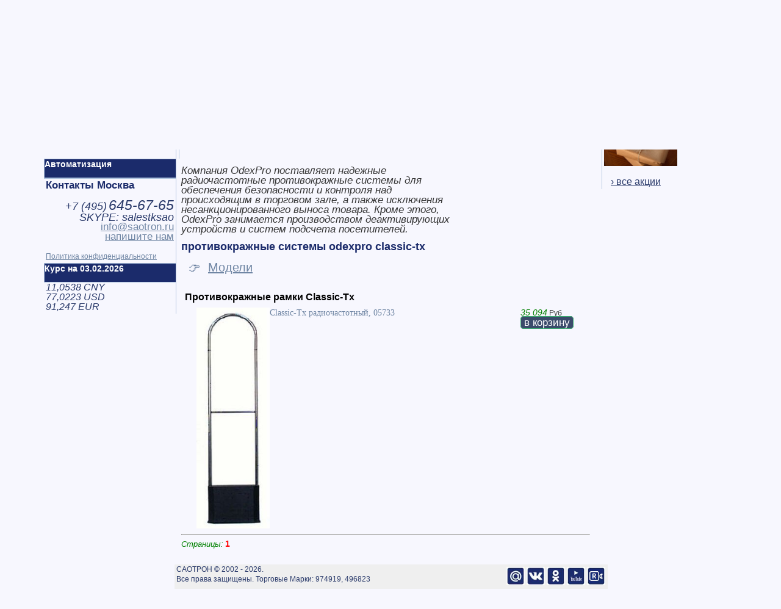

--- FILE ---
content_type: text/html; Charset=windows-1251
request_url: https://www.saotron.ru/odexpro-classic-tx.shtml
body_size: 8718
content:
<!DOCTYPE HTML PUBLIC "-//W3C//DTD HTML 4.01 Transitional//EN"><HTML lang="ru">
<HEAD>
<title>противокражные системы odexpro classic-tx</title>

<BASE href="https://www.saotron.ru/">

<meta http-equiv="Content-Type" content="text/html;charset=Windows-1251">
<meta name="robots" content="index,follow">
<meta name="AUTHOR" content="САОТРОН SAOTRON">
<meta name="COPYRIGHT" content="Copyright (c) by САОТРОН (SAOTRON.RU)">
<meta name="description" content="odexpro classic-tx противокражные системы odexpro classic-tx">
<meta name="Classification" content="противокражные системы odexpro classic-tx">
<meta name="yandex-verification" content="7b2fd6ac68561ffa">
<meta name="geo.placename" content="Москва, Россия">
<meta name="geo.position" content="55.7558260;37.6173000">
<meta name="geo.region" content="RU-город Москва">
<meta name="ICBM" content="55.7558260, 37.6173000">
<meta name="viewport" content="width=device-width, user-scalable=yes">
<link rel="icon" href="https://www.saotron.ru/favicon.svg" type="image/x-icon">
<link rel="alternate" type="application/rss+xml" title="Статьи САОТРОН" href="https://www.saotron.ru/sitemap/news_rss_utf8.asp"> 

<link rel="stylesheet" href="https://www.saotron.ru/inc/style.css" type="text/css">

<style type="text/css">div{-moz-user-select:none;-webkit-user-select:none;-ms-user-select:none;-o-user-select:none;user-select:none;-khtml-user-select:none}</style>


<style type="text/css">.ya-page_js_yes .ya-site-form_inited_no { display: none; }</style>
<style type="text/css">img.img_resize_big {cursor: pointer;}img.img_resize_big:hover {display:block;width: 500px;position:absolute;border: 40px solid #f0f0f0;margin:30px;}</style>

<!-- Google Tag Manager -->
<script type="text/javascript">(function(w,d,s,l,i){w[l]=w[l]||[];w[l].push({'gtm.start':
new Date().getTime(),event:'gtm.js'});var f=d.getElementsByTagName(s)[0],
j=d.createElement(s),dl=l!='dataLayer'?'&l='+l:'';j.async=true;j.src=
'https://www.googletagmanager.com/gtm.js?id='+i+dl;f.parentNode.insertBefore(j,f);
})(window,document,'script','dataLayer','GTM-MH5FCGWB');</script>
<!-- End Google Tag Manager -->
</HEAD>
<BODY class=header>

<!--news-->

<div style="width:1140px; padding: 0px; margin: 0 auto;border: 0px solid LightSteelBlue;">
<div style="width:225px; padding: 0px; position:relative; border: 0px solid LightSteelBlue; float:right">

<div style="width:200px; border: 0px solid LightSteelBlue; padding: 3px;margin:0px 5px;border-left:0px;border-bottom:0px;">
<iframe src="https://www.saotron.ru/basket.asp" width="200" height="100" name="basket" scrolling="no" style="border-width:0px;overflow: hidden;"></iframe>
</div>


<div style="width:220px; border: 1px solid LightSteelBlue; padding: 3px;margin:0px 5px;border-right:0px;border-bottom:0px;">
<p style="color: #1B2B6B; font-size: 17px; font-family: Arial, sans-serif;">Акции и предложения:</p><br>

<A href="https://www.saotron.ru/sales/prednovogodnya-akcia-na-vesi-cas" title="Предновогодняя Распродажа на весы CAS от Саотрон">
<img src="https://www.saotron.ru/sales/images/470404075.jpg" width="120" alt="Предновогодняя Распродажа на весы CAS от Саотрон" style="float:left;">
<u>Предновогодняя Распродажа на весы CAS от Саотрон</u></A>
<br style="clear: both;"><br>

<a class="item_zakaz" href="https://www.saotron.ru/sales/" title='Подробнее' style="margin: 5px;line-height: 1.2">&nbsp;&nbsp;<u class=classFont16>&#8250; все акции</u><br></a>
</DIV>


</div>

<!--news-->

<div style="width:930px; margin:0px; padding: 0px; border: 0px solid LightSteelBlue;">


<div style="width:210px; height:80px; padding: 3px; margin: 3px; float: left;border: 0px solid LightSteelBlue;">

<a href = "https://www.saotron.ru/"><img src="https://www.saotron.ru/images/saotron.svg" alt=""></a>

<br><br>


</div>
<div style="width:670px; height:80px;  padding: 3px; margin: 3px; float: left;border: 0px solid LightSteelBlue;">

<div style="width:38%; height:80px;  padding: 0px; margin: 0px; float: left;border: 0px solid LightSteelBlue; user-select: text; -moz-user-select:text;-webkit-user-select:text;-ms-user-select:text;-o-user-select:text;-khtml-user-select:text">

<p style="color: #3B4B6B; font-size: 22px; font-family: Arial, sans-serif; display:inline;">+7 (495) 645-67-65</p><br>
<p style="color: #3B4B6B; font-size: 17px; font-family: Arial, sans-serif; display:inline;">Москва, Большая Новодмитровская, 23</p>
	<div class="clist_catalog" style="height:20px;border: 0px solid LightSteelBlue; padding: 0px;float:left; background-color:#012B6B;">
	
	<div style="margin: auto;background-color:#012B6B;">
		<A class=top_menu_v href="https://www.saotron.ru/item/5/"><b class=classbred>Каталог и цены &#9660;&nbsp;&nbsp;</b></A>
	</div>
	</div>
</div>
<div style="width:30%; height:40px;  padding: 0px; margin: 0px; float: left;border: 0px solid LightSteelBlue;">
<a href = "https://www.saotron.ru/?PAGEID=8&amp;usermessage=XXX&amp;usertel=callback" rel="nofollow"><img src="https://www.saotron.ru/images/tel.jpg" alt="" width="40" style="float:left;"><font style='font-size:16px;' face=Arial>закажите звонок<br>вам</font></a>
</div>
<div style="width:30%; height:40px;  padding: 0px; margin: 0px; float: left;border: 0px solid LightSteelBlue;">
<a href = "https://www.saotron.ru/?PAGEID=8&amp;usermessage=XXX" rel="nofollow"><img src="https://www.saotron.ru/images/email-send.jpg" alt="" width="40" style="float:left;"><font style='font-size:16px;' face=Arial>отправьте нам<br>сообщение</font></a>
</div>
	<br>
	<div style="border: 0px solid LightSteelBlue; padding: 2px;float:left;">
	&nbsp;&#174;&nbsp;<A href="https://www.saotron.ru/about/" title="О компании"><u class=classFont15 style="COLOR:#2B3B6B;display:inline;">О компании</u></A>
	&nbsp;&#128505;&nbsp;<A href="https://www.saotron.ru/sales/" title="Акции"><u class=classFont15 style="COLOR:#2B3B6B;display:inline;">Акции</u></A>
	&nbsp;&#9998;&nbsp;<A href="https://www.saotron.ru/news/" title="Новости"><u class=classFont15 style="COLOR:#2B3B6B;display:inline;">Новости</u></A>
	&nbsp;&#8658;&nbsp;<A href="https://www.saotron.ru/contacts/" title="Контакты"><u class=classFont15 style="COLOR:#2B3B6B;display:inline;">Контакты</u></A>
	</div>




</div>


<div style="width:905px; height:0px;  padding: 0px; margin: 0px; border: 0px solid LightSteelBlue; float:left;background-color:#1B2B6B;">

</div>

<div style="width:900px; border: 0px solid LightSteelBlue; padding: 3px;float:left; background-color:#EFEFEF;">&nbsp;&nbsp;<a href="https://www.saotron.ru/printeri-etiketok/" title="Принтеры этикеток"><u class=classFont15 style="COLOR:#2B3B6B;">Принтеры этикеток</u></a>&nbsp;
&nbsp;&nbsp;<a href="https://www.saotron.ru/terminali-sbora-dannih/" title="Терминалы сбора данных"><u class=classFont15 style="COLOR:#2B3B6B;">Терминалы сбора данных</u></a>&nbsp;
&nbsp;&nbsp;<a href="https://www.saotron.ru/rashodnie-materiali/" title="Расходники"><u class=classFont15 style="COLOR:#2B3B6B;">Расходники</u></a>&nbsp;
&nbsp;&nbsp;<a href="https://www.saotron.ru/skaneri-shtrih-kodov/" title="Сканеры штрих-кода"><u class=classFont15 style="COLOR:#2B3B6B;">Сканеры штрих-кода</u></a>&nbsp;
&nbsp;&nbsp;<a href="https://www.saotron.ru/vesovoe/" title="Весы торговые"><u class=classFont15 style="COLOR:#2B3B6B;">Весы торговые</u></a>&nbsp;
&nbsp;&nbsp;<a href="https://www.saotron.ru/kioski-pricechekeri/" title="Прайс-чекеры"><u class=classFont15 style="COLOR:#2B3B6B;">Прайс-чекеры</u></a>&nbsp;
&nbsp;&nbsp;<a href="https://www.saotron.ru/bespereboynoe-pitanie/" title="Бесперебойное питание"><u class=classFont15 style="COLOR:#2B3B6B;">Бесперебойное питание</u></a>&nbsp;
&nbsp;&nbsp;<a href="https://www.saotron.ru/machine-vision/" title="Лазерные датчики"><u class=classFont15 style="COLOR:#2B3B6B;">Лазерные датчики</u></a>&nbsp;
</div>
<div style="width:210px; padding: 3px; margin: 3px; float: left;">
<!--NEW-->

<div style="width:215px; border: 1px solid LightSteelBlue; padding: 3px;margin:-0px -0px;border-left:0px;border-bottom:0px;float:left;">



<div style="width:205px;padding: 2px;border: solid; border-width: 0px; border-color: #4682b4;margin:3px 0px 3px 0px;background-color:#EEEEEE;">
<FORM ACTION='https://www.saotron.ru/' METHOD='POST'>
<input type='hidden' name='PAGEID' value='5'>
<input type='hidden' name='PRODUCTID' value='0'>
<input type='hidden' name='CATEGORYID' value='25'>
<input type='hidden' name='VENDORID' value='52'>
<input type='hidden' name='PTYPEID' value='0'>
<input type='text' name='FILTERWORD' value='' style='border: solid 1px white; background-color: white; font-size: 11px; width: 145px; height: 25px;'>
&nbsp;<input type='submit' value='Фильтр' style='border: 1px solid #002952; font-size: 11px; height: 25px; width: 50px;'>
</FORM>
</div>



<div style="width:200px;padding:3px; float:left;">
<br><b class=classb>Противокражные системы:</b><br><a href="https://www.saotron.ru/item/5-263/protivokrazhnoe/odexpro/" title="Противокражные рамки"><u class=classFont15>Противокражные рамки</u></a><br><br>
</div>


<br>
</DIV>
<br>
<!--##-->
<div style="width:215px; height:30px;  padding: 0px; margin: 0px; border: 1px solid LightSteelBlue; background-color:#1B2B6B;float:left;">
<div class="list_catalog">
<A class=top_menu_v href="https://www.saotron.ru/solutions/" title="Автоматизация"><b class=classwhite>Автоматизация</b></A>
</div>
</div>

<br>
<div style="width:210px; border: 1px solid LightSteelBlue; padding: 3px;margin:-0px -0px;border-left:0px;border-bottom:0px;float:left;">
<b style="font-size:17px; color:#1B2B6B;font-family: Arial, sans-serif;">Контакты Москва</b><br><br>

<div style="text-align: right; user-select: text; -moz-user-select:text;-webkit-user-select:text;-ms-user-select:text;-o-user-select:text;-khtml-user-select:text"><em style="color:#2B3B6B" class=classFont18>+7 (<em style="color:#2B3B6B" class=classFont21>495</em>)</em> <em style="color:#2B3B6B" class=classFont23>645-67-65</em> </div>
<div style="text-align: right;"><em style="color:#2B3B6B" class=classFont18>SKYPE: salestksao</em> </div>
<div style="text-align: right; user-select: text; -moz-user-select:text;-webkit-user-select:text;-ms-user-select:text;-o-user-select:text;-khtml-user-select:text"><a href="mailto:info@saotron.ru"><u class=classFont17>info@saotron.ru</u></a></div>



<div style="text-align: right;"><a href="https://www.saotron.ru/?PAGEID=8&amp;usermessage=XXX" rel="nofollow" class="item_zakaz" title="заказ"><u class=classFont17>напишите нам</u></a> </div>
<br><a class=item_zakaz href="https://www.saotron.ru/about/8/"><u>Политика конфиденциальности</u></a>
</DIV>

<br>
<div style="width:215px; height:30px; padding: 0px; margin: 0px; border: 1px solid LightSteelBlue; background-color:#1B2B6B;float:left;">
<div class="list_catalog">
<b class=classwhite>Курс на 03.02.2026</b>
</div>
</div>
<div style="width:210px; border: 1px solid LightSteelBlue; padding: 3px;margin:-0px -0px;border-left:0px;border-bottom:0px;">

<em style="color:#2B3B6B" class=classFont16>11,0538 CNY<br>77,0223 USD<br>91,247 EUR<br></em>
</div>

<div style="text-align: center;"></div>
<div style="height:300px"></div>

</div>
<!--##-->

<div style="width:680px; padding: 3px; margin: 3px; float: left;">



<div style="width:670px; padding: 3px;">

<a class=top_menu href="https://www.saotron.ru/" title="Главная">Главная</a> // <a class=top_menu href="https://www.saotron.ru/item/5/" title="Каталог">Каталог</a> // <a class=top_menu href="https://www.saotron.ru/protivokrazhnoe/" title="Противокражные системы">Противокражные системы</a> // <a class=top_menu href="https://www.saotron.ru/protivokrazhnoe/odexpro/" title="OdexPro" >OdexPro</a> // <form action="https://www.saotron.ru/"method="get" target="_self" accept-charset="utf-8" style="display: inline;"><input type="hidden" name="pageid" value="12"><input type="hidden" name="searchid" value="1946376" ><input type="hidden" name="l10n" value="ru" ><input type="hidden" name="reqenc" value="" ><input type="hidden" name="text" value="противокражные системы odexpro classic-tx"><a href="#" class="top_menu" onclick="this.parentNode.submit();return false;">подробнее...</a></form><br><br><span class=classFont20>&#8658;</span>&nbsp;&nbsp;<a href="https://www.saotron.ru/protivokrazhnoe/" title=""><span class=classFont18><strong style='color:red' class=classFont14>OdexPro</strong></span></a>&nbsp;&#8249;
<div style="clear: both;"></div><a class="item_zakaz" onclick="div_models.style.display = ''; this.style.display = 'none'; return false;" href='#' title='Смотреть модели' style="margin: 5px;line-height: 1.2"><br><span class=classFont20>&nbsp;&nbsp;&#128073;&nbsp;&nbsp;</span><u class=classFont20>Смотреть модели</u><br></a><div id="div_models" style="margin: 0px;"><script type="text/javascript">div_models.style.display = "none";</script><br><div style="width:95%; border: solid; border-width: 1px; border-color: #4682b4; background-color:#EFEFEF;padding: 4px;margin-top:10px;float:right;word-spacing:10px;"><b class=classb>Модели: </b>&nbsp;&nbsp;<a href="https://www.saotron.ru/odexpro-classic--tx.shtml" >Classic- Tx</a> <a href="https://www.saotron.ru/odexpro-classic-rx.shtml" >Classic-Rx</a> <a href="https://www.saotron.ru/odexpro-classic-tx.shtml" style="background-color:gold">Classic-Tx</a> <a href="https://www.saotron.ru/odexpro-fashion-flexi-rx.shtml" >Fashion-Flexi-Rx</a> <a href="https://www.saotron.ru/odexpro-fashion-flex-tx.shtml" >Fashion-Flex-Tx</a> <a href="https://www.saotron.ru/odexpro-fashion-long-rx.shtml" >Fashion-Long-Rx</a> <a href="https://www.saotron.ru/odexpro-fashion-long-shielded-rx.shtml" >Fashion-Long-Shielded-Rx</a> <a href="https://www.saotron.ru/odexpro-fashion-long-shielded-tx.shtml" >Fashion-Long-Shielded-Tx</a> <a href="https://www.saotron.ru/odexpro-fashion-long-tx.shtml" >Fashion-Long-Tx</a> <a href="https://www.saotron.ru/odexpro-fashion-plexi.shtml" >Fashion-Plexi</a> <a href="https://www.saotron.ru/odexpro-fashion-rx.shtml" >Fashion-Rx</a> <a href="https://www.saotron.ru/odexpro-fashion-xl-long-rx.shtml" >Fashion-XL-LONG-Rx</a> <a href="https://www.saotron.ru/odexpro-fashion-xl-long-shielded-rx.shtml" >Fashion-XL-Long-Shielded-Rx</a> <a href="https://www.saotron.ru/odexpro-fashion-xl-long-shielded-tx.shtml" >Fashion-XL-Long-Shielded-Tx</a> <a href="https://www.saotron.ru/odexpro-fashion-xl-long-tx.shtml" >Fashion-XL-LONG-Tx</a> <a href="https://www.saotron.ru/odexpro-fashion-xl-rx.shtml" >Fashion-XL-Rx</a> <a href="https://www.saotron.ru/odexpro-fashion-xl-shielded.shtml" >Fashion-XL-Shielded</a> <a href="https://www.saotron.ru/odexpro-fashion-xl-shielded-rx.shtml" >Fashion-XL-Shielded-RX</a> <a href="https://www.saotron.ru/odexpro-fashion-xl-shielded-tx.shtml" >Fashion-XL-Shielded-TX</a> <a href="https://www.saotron.ru/odexpro-fashion-xl-tx.shtml" >Fashion-XL-Tx</a> <a href="https://www.saotron.ru/odexpro-shielded-rx.shtml" >Shielded-Rx</a> <a href="https://www.saotron.ru/odexpro-shielded-tx.shtml" >Shielded-Tx</a> <a href="https://www.saotron.ru/odexpro-solo.shtml" >SOLO</a> <a href="https://www.saotron.ru/odexpro-solo-classic.shtml" >SOLO-Classic</a> </div><br><br></div><br><br><div style="width:460px;float:left;border: 0px solid LightSteelBlue;"><i class=classFont17>Компания OdexPro поставляет надежные радиочастотные противокражные системы для обеспечения безопасности и контроля над происходящим в торговом зале, а также исключения несанкционированного выноса товара. Кроме этого, OdexPro занимается производством деактивирующих устройств и систем подсчета посетителей.</i></div><br style="clear: both;"><h1>противокражные системы odexpro classic-tx</h1>
<div style="clear: both;" id="autoscroolid"></div><a class="item_zakaz" onclick="div_models2.style.display = ''; this.style.display = 'none'; return false;" href='#' title='Модели' style="margin: 5px;line-height: 1.2"><br><span class=classFont20>&nbsp;&nbsp;&#128073;&nbsp;&nbsp;</span><u class=classFont20>Модели</u><br></a><div id="div_models2" style="margin: 0px;"><script type="text/javascript">div_models2.style.display = "none";</script><br><div style="width:95%; border: solid; border-width: 1px; border-color: #4682b4; background-color:#EFEFEF;padding: 4px;margin-top:10px;float:right;word-spacing:10px;"><b class=classb>Модели: </b>&nbsp;&nbsp;<a href="https://www.saotron.ru/odexpro-classic--tx.shtml" >Classic- Tx</a> <a href="https://www.saotron.ru/odexpro-classic-rx.shtml" >Classic-Rx</a> <a href="https://www.saotron.ru/odexpro-classic-tx.shtml" style="background-color:gold">Classic-Tx</a> <a href="https://www.saotron.ru/odexpro-fashion-flexi-rx.shtml" >Fashion-Flexi-Rx</a> <a href="https://www.saotron.ru/odexpro-fashion-flex-tx.shtml" >Fashion-Flex-Tx</a> <a href="https://www.saotron.ru/odexpro-fashion-long-rx.shtml" >Fashion-Long-Rx</a> <a href="https://www.saotron.ru/odexpro-fashion-long-shielded-rx.shtml" >Fashion-Long-Shielded-Rx</a> <a href="https://www.saotron.ru/odexpro-fashion-long-shielded-tx.shtml" >Fashion-Long-Shielded-Tx</a> <a href="https://www.saotron.ru/odexpro-fashion-long-tx.shtml" >Fashion-Long-Tx</a> <a href="https://www.saotron.ru/odexpro-fashion-plexi.shtml" >Fashion-Plexi</a> <a href="https://www.saotron.ru/odexpro-fashion-rx.shtml" >Fashion-Rx</a> <a href="https://www.saotron.ru/odexpro-fashion-xl-long-rx.shtml" >Fashion-XL-LONG-Rx</a> <a href="https://www.saotron.ru/odexpro-fashion-xl-long-shielded-rx.shtml" >Fashion-XL-Long-Shielded-Rx</a> <a href="https://www.saotron.ru/odexpro-fashion-xl-long-shielded-tx.shtml" >Fashion-XL-Long-Shielded-Tx</a> <a href="https://www.saotron.ru/odexpro-fashion-xl-long-tx.shtml" >Fashion-XL-LONG-Tx</a> <a href="https://www.saotron.ru/odexpro-fashion-xl-rx.shtml" >Fashion-XL-Rx</a> <a href="https://www.saotron.ru/odexpro-fashion-xl-shielded.shtml" >Fashion-XL-Shielded</a> <a href="https://www.saotron.ru/odexpro-fashion-xl-shielded-rx.shtml" >Fashion-XL-Shielded-RX</a> <a href="https://www.saotron.ru/odexpro-fashion-xl-shielded-tx.shtml" >Fashion-XL-Shielded-TX</a> <a href="https://www.saotron.ru/odexpro-fashion-xl-tx.shtml" >Fashion-XL-Tx</a> <a href="https://www.saotron.ru/odexpro-shielded-rx.shtml" >Shielded-Rx</a> <a href="https://www.saotron.ru/odexpro-shielded-tx.shtml" >Shielded-Tx</a> <a href="https://www.saotron.ru/odexpro-solo.shtml" >SOLO</a> <a href="https://www.saotron.ru/odexpro-solo-classic.shtml" >SOLO-Classic</a> </div><br><br></div><br>
<div style="clear: both;width:500px;padding:3px;margin:3px"><h2>Противокражные рамки Classic-Tx</h2></div><div style="width:525px;float:left;border: 0px solid LightSteelBlue;padding:0px;margin:3px 3px 3px 25px;">
<a href="https://www.saotron.ru/05733" title="Classic-Tx   радиочастотный, 05733"><img src="https://www.saotron.ru/imgmail/sm05733.jpg" alt="Classic-Tx   радиочастотный, 05733 05733" width="120" style="float:left;"><span style="font-size:larger;font-family: 'Times New Roman',Arial, sans-serif;">Classic-Tx   радиочастотный, 05733</span></a></div><div style="width:100px;float:left;border: 0px solid LightSteelBlue;padding:0px;margin:3px"><em style="font-size:larger;color:green;font-family: Arial, sans-serif;">35 094</em> Руб<br><a href="https://www.saotron.ru/basket.asp?05733" target="basket" rel="nofollow" class="item_zakaz" title="добавить в корзину"><span style="FONT-FAMILY:'Arial', 'Sans-serif', 'Tahoma';font-size:17px;border: solid 1px MediumSeaGreen;-moz-border-radius: 5px;-webkit-border-radius: 5px;-khtml-border-radius: 5px;border-radius: 5px; padding: 0px; background-color: #3B4B6B; color: white; padding-left: 5px;padding-right: 5px;">в корзину</span></a></div>

<div style="clear: both;"></div><hr><em style="font-size:13px;color:green;font-family: Arial, sans-serif;">Страницы:</em>  <b class=classbred>1</b>&nbsp;
</div>
&nbsp;
</div>
<div style="clear: both;"></div>


<div style="width:710px; padding: 0px; margin: 0px; float: right;">

<div style="width:710px; height: 40px; padding: 0px; margin: 0px; background: #EFEFEF; color: #2B3B6B;">
<div style="height:30px;  float: right; padding: 4px; margin: 0px; border: 0px solid LightSteelBlue;text-align: right;">
<a href="mailto:info@saotron.ru" target=_blank title="саотрон info@saotron.ru" rel="nofollow"><img src="email.jpg" alt="саотрон info@saotron.ru" width="30"></a>
<a href="https://vk.com/saotron_ru" target=_blank title="саотрон в вконтакте" rel="nofollow"><img src="https://www.saotron.ru/vk.jpg" alt="саотрон в вконтакте" width="30"></a>
<a href="https://ok.ru/group/53420911165612" target=_blank title="саотрон в одноклассниках" rel="nofollow"><img src="https://www.saotron.ru/ok.jpg" alt="саотрон в одноклассниках" width="30"></a>
<a href="https://www.youtube.com/channel/UCL5C6B4uTauEzrahPDgYVvw" target=_blank title="саотрон в youtube" rel="nofollow"><img src="https://www.saotron.ru/youtube.jpg" alt="саотрон в youtube" width="30"></a>
<a href="https://rutube.ru/channel/24629108/" target=_blank title="саотрон в rutube" rel="nofollow"><img src="https://www.saotron.ru/rutube.jpg" alt="саотрон в rutube" width="30"></a>
</div>
&nbsp;САОТРОН © 2002 - 2026.<br>&nbsp;Все права защищены. Торговые Марки: 974919, 496823
</div>

<a href="https://www.saotron.ru/" title="Торговое оборудование в Москве">Торговое оборудование в Москве</a>:
&nbsp;&nbsp;<a href="https://www.saotron.ru/news/">новости</a>
&nbsp;&nbsp;<a href="https://www.saotron.ru/contacts/">контакты</a>
&nbsp;&nbsp;<a href="https://www.saotron.ru/sales/">распродажа</a>
<br><br>



<div style="clear: both;"></div>
<div style="font-size:10px;float:left;margin:3px 20px 1px 1px;border: 0px solid">
<a target="_blank" href="http://www.b2b-center.ru/" rel="nofollow">
    <img src="https://www.saotron.ru/images/medal-50x80-2021.png" border="0" alt="Успешный поставщик 2021">
</a> 
</div>

<div class="vcard">
<div class="fn org"><b class=classb>САОТРОН</b></div>
<div class="adr" style="font-size:11px"><span class="postal-code">127015</span>, <span class="country-name">Россия</span>, <span class="locality">Москва город</span>,<span class="street-address">улица Большая Новодмитровская, д. 23, строение 6</span></div>
<div style="font-size:10px"><span class="category">Торговое оборудование</span>, <span class="category">Складское оборудование</span>, <span class="category">Промышленное оборудование</span></div>

<div style="font-size:10px">
<span class="tel"><span class="type">work</span>: <span class="value">+7 (495) 645-67-65 </span></span>
<span class="tel"><span class="type">fax</span>: <span class="value">+7 (495) 645-67-66</span></span>
</div>
<div style="font-size:10px">Мы работаем <span class="workhours">с 9:00 до 18:00</span></div>
</div>


</div>


</div></div>

<!-- Yandex.Metrika counter -->
<script type="text/javascript" >
   (function(m,e,t,r,i,k,a){m[i]=m[i]||function(){(m[i].a=m[i].a||[]).push(arguments)};
   m[i].l=1*new Date();k=e.createElement(t),a=e.getElementsByTagName(t)[0],k.async=1,k.src=r,a.parentNode.insertBefore(k,a)})
   (window, document, "script", "https://mc.yandex.ru/metrika/tag.js", "ym");

   ym(10424917, "init", {
        clickmap:true,
        trackLinks:true,
        accurateTrackBounce:true,
        webvisor:true,
        ecommerce:"dataLayer"
   });
</script>
<noscript><div><img src="https://mc.yandex.ru/watch/10424917" style="position:absolute; left:-9999px;" alt=""></div></noscript>
<!-- /Yandex.Metrika counter -->


<!-- Begin Talk-Me {literal} -->
<script type='text/javascript'>
	(function(d, w, m) {
		window.supportAPIMethod = m;
		var s = d.createElement('script');
		s.type ='text/javascript'; s.id = 'supportScript'; s.charset = 'utf-8';
		s.async = true;
		var id = 'c90d65036005a93faf0ee581612c8299';
		s.src = '//lcab.talk-me.ru/support/support.js?h='+id;
		var sc = d.getElementsByTagName('script')[0];
		w[m] = w[m] || function() { (w[m].q = w[m].q || []).push(arguments); };
		if (sc) sc.parentNode.insertBefore(s, sc); 
		else d.documentElement.firstChild.appendChild(s);
	})(document, window, 'TalkMe');

document.addEventListener('mousemove', e => {
	const x = e.clientX;
	const y = e.clientY;
	document.body.style.background = `radial-gradient(circle at ${x}px ${y}px, rgba(250,250,250,1), rgba(220,220,250,1))`;
});
</script>
<!-- {/literal} End Talk-Me -->

<!-- Google Tag Manager (noscript) -->
<noscript><iframe src="https://www.googletagmanager.com/ns.html?id=GTM-MH5FCGWB"
height="0" width="0" style="display:none;visibility:hidden"></iframe></noscript>
<!-- End Google Tag Manager (noscript) -->

<!-- Top100 (Kraken) Counter -->
<script>
    (function (w, d, c) {
    (w[c] = w[c] || []).push(function() {
        var options = {
            project: 7736397,
        };
        try {
            w.top100Counter = new top100(options);
        } catch(e) { }
    });
    var n = d.getElementsByTagName("script")[0],
    s = d.createElement("script"),
    f = function () { n.parentNode.insertBefore(s, n); };
    s.type = "text/javascript";
    s.async = true;
    s.src =
    (d.location.protocol == "https:" ? "https:" : "http:") +
    "//st.top100.ru/top100/top100.js";

    if (w.opera == "[object Opera]") {
    d.addEventListener("DOMContentLoaded", f, false);
} else { f(); }
})(window, document, "_top100q");
</script>
<noscript>
  <img src="//counter.rambler.ru/top100.cnt?pid=7736397" alt="Топ-100" />
</noscript>
<!-- END Top100 (Kraken) Counter -->


<script type="text/javascript">document.getElementById("autoscroolid").scrollIntoView();</script>
</BODY>
</HTML>


--- FILE ---
content_type: text/css
request_url: https://www.saotron.ru/inc/style.css
body_size: 1151
content:
BODY,DIV,H1,H2,H3,TD,TH,B,P,UL,LI,A,A.top_menu,A.catalog,A.boot_menu2,A.boot_menu2:hover,.standartB,.classb,.classbred,.classwhite{font-family:Arial,Sans-serif,Tahoma}BODY{margin-left:0;margin-top:10px;line-height:150%}BODY,DIV{cursor:default}DIV,TD,TH,B,P,UL,LI,.standarterr,.classFont12{font-size:12px}DIV,TD,TH,P,UL,LI,A.top_menu,A.catalog{color:#363636}DIV,TD{line-height:140%}DIV{text-align:left}H1,.classFont18{font-size:18px}H1,H2{margin-bottom:0}H1,H2,H3,TH,B,.classb,.classbred,.classwhite{font-weight:700}H1{color:#1B2B6B}H2{margin-top:7px;font-size:15.5px;color:black}H3{font-size:14.5px;color:green}TD,P,.standart1,.standart0,.standartB,FORM{margin:0}B,.classb{color:#4682b4}UL,LI{font-weight:400;margin-left:1px}UL{padding-left:15px}HR,A.catalog:hover{color:#87cefa}A{color:#7086a4}A,A.top_menu_v,A.catalog,A.catalog:hover,A.boot_menu2,A.boot_menu2:hover,A.top_menu:hover,A.top_menu_v:hover,.clist_catalog a,#list_catalog a{text-decoration:none}A:hover{color:#c42121}TD.copyM,TD.anons,.clist_catalog a,#list_catalog a{padding-right:15px}TD.copyM,A.top_menu_v,.standart0,.standartB,.standarterr{font-weight:700}TD.copyM{font-size:9px}TD.copyM,.standartB,.classwhite,.clist_catalog a:hover,#list_catalog a:hover{color:#FFF}TD.anons{font-size:10px}A.top_menu_v,A.top_menu,.classb,.classFont13{font-size:13px}A.top_menu_v{color:Blue}A.top_menu_v,A.top_menu,A.catalog,A.boot_menu2,FORM{padding:0}A.top_menu{text-decoration:underline}A.boot_menu2:hover,.classbred,.standarterr{color:red}.standart1,.standart0{font-size:9pt;text-align:justify}.standartB{font-size:14pt}.classbred,.classwhite{font-size:14px}BUTTON{overflow:visible;padding:0 .3em}.button1{border:#7086a4 double 3px;border-radius:4px;box-shadow:0 0 0 1px #013E89;margin:3px;padding:3px}.classFont13,.classFont16{color:#2B3B6B}.classFont16{font-size:16px}.classFont15{font-size:15px}.classFont17{font-size:17px}.classFont20{font-size:20px}.classFont23{font-size:23px}.header{background:#f7f7fe}.header,.clist_catalog a,#list_catalog a{cursor:pointer}.header:hover{background:#FFF}.header:hover,.header:not(hover){transition:background 1.5s ease}A.top_menu:hover{color:Red}A.top_menu_v:hover{color:Red}.clist_catalog{font-size:0}#list_catalog{font-size:0}.clist_catalog,#list_catalog{margin:15px 3px 3px}.clist_catalog a:hover{background-color:Blue}#list_catalog a:hover{background-color:Blue}.clist_catalog a,#list_catalog a{background-color:#1B2B6B;border-bottom-color:#1B2B6B;border-bottom-style:solid;border-bottom-width:1px;padding-left:13px}.clist_catalog a:hover,#list_catalog a:hover{background-repeat:repeat-x;border-bottom-color:red}